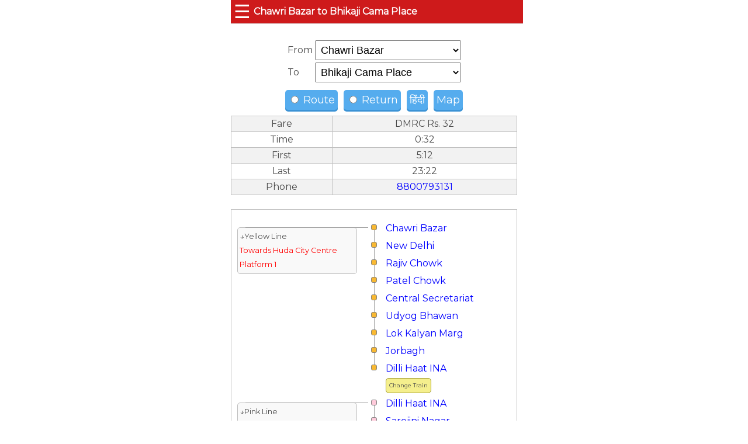

--- FILE ---
content_type: text/html; charset=utf-8
request_url: https://delhimetrorail.info/chawri-bazar-delhi-metro-station-to-bhikaji-cama-place-delhi-metro-station
body_size: 9501
content:

<!DOCTYPE html>
<html amp lang="en">
<head><title>
	Route from Chawri Bazar to Bhikaji Cama Place - Delhi Metro
</title><meta charset="utf-8" /><link id="Link1" rel="shortcut icon" href="/images/favicondelhimetro.ico" /><meta http-equiv="X-UA-Compatible" content="IE=edge,chrome=1" /><meta name="viewport" content="width=device-width,minimum-scale=1,initial-scale=1" /><meta name="mobile-web-app-capable" content="yes" /><meta name="Designer" content="RRA Soft" /><meta name="distribution" content="Global" /><meta name="Robots" content="Index,Follow" /><meta name="city" content="Delhi" /><meta name="country" content="India" />

    <script async src="https://cdn.ampproject.org/v0.js"></script>
    <script async custom-element="amp-analytics" src="https://cdn.ampproject.org/v0/amp-analytics-0.1.js"></script>
    <script async custom-element="amp-ad" src="https://cdn.ampproject.org/v0/amp-ad-0.1.js"></script>
    <script async custom-element="amp-auto-ads" src="https://cdn.ampproject.org/v0/amp-auto-ads-0.1.js"></script>
    <script async custom-element="amp-form" src="https://cdn.ampproject.org/v0/amp-form-0.1.js"></script>
    <script async custom-element='amp-sidebar' src='https://cdn.ampproject.org/v0/amp-sidebar-0.1.js'></script>
    <script async custom-element="amp-iframe" src="https://cdn.ampproject.org/v0/amp-iframe-0.1.js"></script>
    <script async custom-element="amp-social-share" src="https://cdn.ampproject.org/v0/amp-social-share-0.1.js"></script>
    
    
    <link rel="manifest" href="/manifest.json" /><link rel='canonical' href='https://delhimetrorail.info/chawri-bazar-delhi-metro-station-to-bhikaji-cama-place-delhi-metro-station' /><meta name="theme-color" content="#f6981c" /><link href="https://fonts.googleapis.com/css?family=Inconsolata|Montserrat" rel="stylesheet" /><style amp-boilerplate>body{-webkit-animation:-amp-start 8s steps(1,end) 0s 1 normal both;-moz-animation:-amp-start 8s steps(1,end) 0s 1 normal both;-ms-animation:-amp-start 8s steps(1,end) 0s 1 normal both;animation:-amp-start 8s steps(1,end) 0s 1 normal both}@-webkit-keyframes -amp-start{from{visibility:hidden}to{visibility:visible}}@-moz-keyframes -amp-start{from{visibility:hidden}to{visibility:visible}}@-ms-keyframes -amp-start{from{visibility:hidden}to{visibility:visible}}@-o-keyframes -amp-start{from{visibility:hidden}to{visibility:visible}}@keyframes -amp-start{from{visibility:hidden}to{visibility:visible}}</style><noscript><style amp-boilerplate>body{-webkit-animation:none;-moz-animation:none;-ms-animation:none;animation:none}</style></noscript><link rel='alternate' hreflang='hi' href='https://delhimetrorail.info/chawri-bazar-delhi-metro-station-to-bhikaji-cama-place-delhi-metro-station?lan=hi' />
    <style amp-custom>
        *, *::before, *::after {
            box-sizing: border-box;
        }

        .footer-links li {
            display: inline;
        }

            .footer-links li a {
                padding: 10px 20px;
                text-decoration: none;
            }

        .footer-links a:hover {
            background-color: orange;
        }

        html {
            position: relative;
            min-height: 100%;
        }

        body { /* Margin bottom by footer height */
            color: rgba(0,0,0,0.54);
            padding-top: 2px;
            margin-bottom: 60px;
            color: #4a4a4a;
            line-height: 1.5rem;
            -webkit-font-smoothing: antialiased;
            text-size-adjust: 100%;
            font-family: Montserrat,-apple-system,BlinkMacSystemFont,Segoe UI,Roboto,Oxygen,Ubuntu,Cantarell,Fira Sans,Droid Sans,Helvetica Neue,Arial,sans-serif;
        }

        .footer { /*position: absolute;
            bottom: 0;*/
            width: 100%; /* Set the fixed height of the footer here */
            height: 60px;
            background-color: #f5f5f5;
        }

        .container {
            max-width: 500px;
            width: 100%;
            margin: auto;
            padding-left: 5px;
            padding-right: 5px;
            margin-top: 40px;
        }

        a {
            text-decoration: none;
            color: blue;
        }

        .table {
            border-collapse: collapse;
            width: 100%;
            text-align: center;
        }

            .table th {
                background-color: #e0e0e0;
                border: 1px solid #c0c0c0;
            }

            .table td {
                border: 1px solid #c0c0c0;
            }

            .table tr:nth-child(odd) {
                background-color: #f2f2f2;
            }

        .ampstart-card {
            background: #f9f7f7;
            box-shadow: 0 1px 1px 0 rgba(0,0,0,.14), 0 1px 1px -1px rgba(0,0,0,.14), 0 1px 5px 0 rgba(0,0,0,.12);
            padding: 5px;
        }

        .navbar {
            background-color: #ce1a1b;
            border-bottom: 1px solid #ddd;
            position: fixed;
            top: 0;
            width: 100%;
            max-width: 500px;
            z-index: 990;
            line-height: 2.5rem;
        }

            .navbar a {
                color: white;
            }

        @media screen and (max-width: 480px) {

            .page-header {
                margin-top: 10px;
                margin-bottom: 10px;
                padding: 0px;
            }

            .footer-links {
                margin: 0px;
                padding: 0px;
            }

                .footer-links li {
                    display: block;
                    width: 100%;
                    background-color: #dcdcdc;
                    border-bottom: 1px solid #c0c0c0;
                    text-align: center;
                }

                    .footer-links li a {
                        width: 100%;
                        display: block;
                        padding: 10px 0px;
                        text-decoration: none;
                    }
        }


        .GuideImage {
            width: 90px;
            height: 150px;
            background: transparent url(../Images/Delhimetro/Guide.jpg) no-repeat;
            overflow: hidden;
            text-indent: 99999px;
            border: 0;
            text-decoration: none;
            background-position: 16px 16px;
        }

        @media only screen and (max-width: 480px) {

            .stationlist td:nth-child(6),
            td:nth-child(7),
            td:nth-child(8),
            th:nth-child(6),
            th:nth-child(7),
            th:nth-child(8) {
                display: none;
            }
        }

        .bs-docs-sidenav.affix {
            top: 80px;
        }

        [class*="span"] {
            margin-left: 0px;
        }

        .attribution {
            background-color: #2F9953;
            border-radius: 2px;
            color: #FFFFFF;
            display: inline-block;
            font-size: 12px;
            padding: 0 2px;
            position: absolute;
        }

        .ads {
            margin-top: 18px;
        }

        .url-link {
            color: #4285f4;
            text-decoration: none;
        }

        .title-link {
            border: none;
            color: rgba(0,0,0,0.87);
            font-size: 14px;
            font-weight: 500;
            text-decoration: none;
        }

        .url {
            overflow: hidden;
            text-overflow: ellipsis;
            white-space: nowrap;
        }

        .image {
            padding-bottom: 5px;
            width: 300px;
        }

            .image img {
                border: none;
                width: 100%;
            }

        .title {
            padding-bottom: 5px;
        }

        select {
            font-size: 1.1em;
        }

        h1 {
            margin: 0px;
            margin-left: 5px;
            padding: 0px;
            color: white;
            font-size: 16px;
        }

        .ampstart-navbar-trigger {
            font-size: 2rem;
            color: white;
            float: left;
            margin-right: 5px;
            margin-left: 5px;
        }

        #sidebar ul {
            list-style-type: none;
            margin: 0;
            padding: 0;
        }

        #sidebar li a {
            display: block;
            width: 100%;
            padding: 5px 10px;
            text-decoration: none;
            color: black;
        }

        /* start da css for da buttons */
        .btn {
            border-radius: 5px;
            padding: 5px 5px;
            font-size: 18px;
            text-decoration: none;
            margin: 10px 5px;
            color: #fff;
            position: relative;
            display: inline-block;
        }

            .btn:active {
                transform: translate(0px, 5px);
                -webkit-transform: translate(0px, 5px);
                box-shadow: 0px 1px 0px 0px;
            }

        .blue {
            background-color: #55acee;
            box-shadow: 0px 3px 0px 0px #3C93D5;
        }

            .blue:hover {
                background-color: #6FC6FF;
            }


        input[type=submit],
        input[type=button] {
            padding: 8px 15px 8px 15px;
            border: none;
            color: #fff;
        }

        .red {
            color: red;
        }

        .R1 {
            background-color: #EC4F3C;
        }

        .R2 {
            background-color: #F9B932;
        }

        .R3, .R10 {
            background-color: #0000FF;
            color: #FFFFFF;
        }

        .R4 {
            background-color: #F38F32;
        }

        .R5, .R11 {
            background-color: #36E778;
        }

        .R6 {
            background-color: #36E778;
        }

        .R7 {
            background-color: #EE82EE;
            color: black;
        }

        .R8 {
            background-color: #FF00FF;
            color: white;
        }

        .R9 {
            background-color: #ffcbdb;
            color: black;
        }

        .R55 {
            background-color: #07D2F2;
        }

        .R58 {
            background-color: #36E778;
        }

        .R12 {
            background-color: #00FFFF;
        }

        .IW {
            background-color: #f5ef8d;
            font-size: .6em;
            padding: 0px 5px;
            margin: 0px;
            border: 1px solid #a09a36;
            text-align: center;
            border-radius: 5px;
        }

        .left {
            text-align: left;
        }

        /* CSSTerm.com Simple CSS menu */

        .menu_simple {
            margin: 0;
            margin-bottom: 10px;
            padding: 0;
            width: 185px;
            list-style-type: none;
            width: 100%;
        }

            .menu_simple li a {
                text-decoration: none;
                color: black;
                margin-top: 2px;
                padding: 10.5px 11px;
                background-color: #ddd;
                display: block;
            }

                .menu_simple li a:visited {
                    color: black;
                }

                .menu_simple li a:hover, .menu_simple li .current {
                    color: black;
                    background-color: #5FD367;
                }

        .gateinfo, .layout {
            border: 0px;
            width: 100%;
            border-collapse: collapse;
            background-color: white;
            font-weight: normal;
            border: 1px solid #ddd;
        }

            .layout th {
                background-color: #ddd;
            }

            .layout tr td, .layout tr th {
                white-space: nowrap;
                white-space: initial;
            }

                .gateinfo td, .layout tr td.occupied {
                    border: 1px solid rgba(128, 128, 128, 0.14);
                }

            .layout tr {
                height: 30px;
            }

                .layout tr td {
                    width: 60px;
                    text-align: center;
                    vertical-align: middle;
                }

        .lift {
            background-color: #F4A460;
        }

        .stair, .escorstair {
            background-color: rgba(106, 90, 205, 0.26);
        }

        .gate {
            background-color: yellow;
        }

        .platform {
            background-color: lightyellow;
        }

        .comp {
            width: 20px;
        }

        .ld {
            background: rgba(0, 128, 0, 0.37);
        }
        /*.main td:nth-child(1) { width: 500px; }
        .main td:nth-child(2) { width: 350px; }*/
        .main td {
            vertical-align: top;
            padding: 3px;
        }

        .pointer {
            cursor: pointer;
        }

            .pointer:hover {
                color: blue;
                background-color: white;
            }

        select, input[type='text'] {
            width: 250px;
        }

        .highlight {
            background-color: #f1d4d4;
        }

        .gateinfo {
            font-weight: normal;
        }

            .gateinfo td {
                text-align: left;
            }

        .main {
            width: 100%;
        }

        @keyframes example {
            from {
                background-color: lightyellow;
            }

            to {
                background-color: rgba(0, 128, 0, 0.37);
            }
        }

        .active {
            background-color: lightyellow;
            animation-name: example;
            animation-duration: 2s;
            animation-delay: 2s;
            animation-iteration-count: infinite;
        }

        .div_main {
            max-width: 480px;
            margin: auto;
        }

        .head {
            background-color: green;
            color: white;
            font-size: 20px;
            font-weight: bold;
            padding: 10px;
        }

        .div_content {
            color: black;
            font-size: 16px;
            border-radius: 1px;
            border: 1px solid #ddd;
            padding: 2px;
            font-size: 14px;
        }

        ._content {
            clear: both;
            padding: 2px;
        }

            ._content ._name {
                padding: 2px;
                background-color: #eee;
                font-weight: bold;
            }

            ._content amp-img {
                margin: 0px;
            }

        .more {
            font-size: 16px;
            margin: 2px;
        }

        .ctr {
            border-radius: 10px;
            margin: 5px;
            min-width: 30px;
            text-align: center;
        }

        #divCanvas {
            font-size: 1em;
            overflow: hidden;
            width: 100%;
            border: 1px solid #c0c0c0;
            position: relative;
        }

            #divCanvas div {
                position: absolute;
            }

        .stn {
            width: 10px;
            height: 10px;
            border-radius: 3px;
            border: 1px solid gray;
        }

        .centerflex {
            width: 100%;
            height: 100%;
            display: flex;
            align-items: center;
            justify-content: center;
        }

        select {
            padding: 5px;
        }

        .board {
            background: #f9f9f9;
            padding: 3px;
            border-radius: 5px;
            border: 1px solid #c0c0c0;
            left: 2%;
            width: 42%;
            font-size: .8em;
        }

        amp-social-share[type='system'] {
            background-color: #55acee;
            box-shadow: 0px 3px 0px 0px #3C93D5;
            border-radius: 5px;
            padding: 5px 5px;
            margin: 10px 5px;
            color: #fff;
            height:38px;
        }
    </style>

<meta name="description" content="Delhi Metro route between Chawri Bazar and Bhikaji Cama Place" /><meta name="keywords" content="Chawri Bazar Bhikaji Cama Place Delhi Metro Route Fare First Train Last Train" /></head>
<body>
    <amp-auto-ads type="adsense" data-ad-client="ca-pub-9629311196237402"></amp-auto-ads>
    <amp-sidebar id="sidebar" layout="nodisplay" side="left"> 
<ul >
    <li id="liHome"><a href="/">Home</a></li>
    <li id="liTrainsSearch"><a href="/delhi-metro-fare">Search Trains</a></li>
    <li><a href="/delhi-metro-map">Map</a></li>
    <li><a href="/delhi-metro-fare">Metro Fare</a></li>
    <li><a href="/delhi-metro-stations">Stations</a></li>
    <li><a href="/delhi-metro-parking">Parking</a></li>
    <li><a href="/delhi-metro-feeder-bus">Feeder Bus</a></li>
    <li><a href="/delhi-metro-lost-and-found">Lost & Found</a></li>
    <li><a href="/delhi-metro-airport-express">Airport Exp.</a></li>
    <li><a href="/delhi-metro-last-train-time">Last Train Time</a></li>
    <li><a href="/delhi-metro-nearest-stations">Nearest Metro Station</a></li>
    <li>
        <a href='https://delhimetrorail.info/chawri-bazar-delhi-metro-station-to-bhikaji-cama-place-delhi-metro-station?lan=hi'>हिंदी</a></li>
</ul></amp-sidebar>
    <div class="container">
        <nav class="navbar page-header">
            <div id="divMenuToggle" role="button" on="tap:sidebar.toggle" tabindex="0" class="ampstart-navbar-trigger md-hide lg-hide pr2">☰</div>
            <h1>
                Chawri Bazar to Bhikaji Cama Place
            </h1>
        </nav>
        <form id="form1" method="post" action-xhr="/data.aspx?action=ShowRoute" target="_top">
            <br />
            

    
    

<div class="centerflex">
    <table>
        <tr>
            <td>
                From 
            <td>

                <select name='SelectFrom' ><option value='adarsh-nagar-delhi-metro-station'  >Adarsh Nagar<option value='aiims-delhi-metro-station'  >AIIMS<option value='akshardham-delhi-metro-station'  >Akshardham<option value='alpha-1-greater-noida-delhi-metro-station'  >Alpha 1  Greater Noida<option value='anand-vihar-delhi-metro-station'  >Anand Vihar<option value='anand-vihar-delhi-metro-station'  >Anand Vihar<option value='arjan-garh-delhi-metro-station'  >Arjan Garh<option value='arthala-delhi-metro-station'  >Arthala<option value='ashok-park-main-delhi-metro-station'  >Ashok Park Main<option value='ashram-delhi-metro-station'  >Ashram<option value='azadpur-delhi-metro-station'  >Azadpur<option value='badarpur-border-delhi-metro-station'  >Badarpur Border<option value='badkal-mor-delhi-metro-station'  >Badkal Mor<option value='bahdurgarh-city-delhi-metro-station'  >Bahdurgarh City<option value='barakhamba-delhi-metro-station'  >Barakhamba<option value='bata-chowk-delhi-metro-station'  >Bata Chowk<option value='belvedere-towers-rapid-metro-delhi-metro-station'  >Belvedere Towers (Rapid Metro)<option value='bhikaji-cama-place-delhi-metro-station'  >Bhikaji Cama Place<option value='botanical-garden-delhi-metro-station'  >Botanical Garden<option value='brigadier-hoshiar-singh-delhi-metro-station'  >Brigadier Hoshiar Singh<option value='central-secretariat-delhi-metro-station'  >Central Secretariat<option value='chandni-chowk-delhi-metro-station'  >Chandni Chowk<option value='chawri-bazar-delhi-metro-station' selected='selected' >Chawri Bazar<option value='chhattarpur-delhi-metro-station'  >Chhattarpur<option value='chirag-delhi-delhi-metro-station'  >Chirag Delhi<option value='civil-lines-delhi-metro-station'  >Civil Lines<option value='cyber-city-rapid-metro-delhi-metro-station'  >Cyber City (Rapid Metro)<option value='dabri-mor-janakpuri-south-delhi-metro-station'  >Dabri Mor - Janakpuri South<option value='dashrath-puri-delhi-metro-station'  >Dashrath Puri<option value='delhi-aerocity-delhi-metro-station'  >Delhi Aerocity<option value='delhi-cantt-delhi-metro-station'  >Delhi Cantt<option value='delhi-gate-delhi-metro-station'  >Delhi Gate<option value='delta-1-greater-noida-delhi-metro-station'  >Delta 1 Greater Noida<option value='depot-greater-noida-delhi-metro-station'  >Depot Greater Noida<option value='dhaula-kuan-delhi-metro-station'  >Dhaula Kuan<option value='dilli-haat-ina-delhi-metro-station'  >Dilli Haat INA<option value='dilshad-garden-delhi-metro-station'  >Dilshad Garden<option value='dlf-phase-1-rapid-metro-delhi-metro-station'  >DLF Phase 1 (Rapid Metro)<option value='dlf-phase-2-rapid-metro-delhi-metro-station'  >DLF Phase 2 (Rapid Metro)<option value='dlf-phase-3-rapid-metro-delhi-metro-station'  >DLF Phase 3 (Rapid Metro)<option value='durgabai-deshmukh-south-campus-delhi-metro-station'  >Durgabai Deshmukh South Campus<option value='dwarka-delhi-metro-station'  >Dwarka<option value='dwarka-delhi-metro-station'  >Dwarka<option value='dwarka-mor-delhi-metro-station'  >Dwarka Mor<option value='dwarka-sector-8-delhi-metro-station'  >Dwarka Sector 8<option value='dwarka-sector-9-delhi-metro-station'  >Dwarka Sector 9<option value='dwarka-sector-10-delhi-metro-station'  >Dwarka Sector 10<option value='dwarka-sector-11-delhi-metro-station'  >Dwarka Sector 11<option value='dwarka-sector-12-delhi-metro-station'  >Dwarka Sector 12<option value='dwarka-sector-13-delhi-metro-station'  >Dwarka Sector 13<option value='dwarka-sector-14-delhi-metro-station'  >Dwarka Sector 14<option value='dwarka-sector-21-delhi-metro-station'  >Dwarka Sector 21<option value='east-azad-nagar-delhi-metro-station'  >East Azad Nagar<option value='escorts-mujesar-delhi-metro-station'  >Escorts Mujesar<option value='esi-basai-darapur-delhi-metro-station'  >ESI BASAI DARAPUR<option value='ghevra-metro-station-delhi-metro-station'  >Ghevra Metro station<option value='ghitorni-delhi-metro-station'  >Ghitorni<option value='gnida-office-delhi-metro-station'  >GNIDA Office<option value='gokulpuri-delhi-metro-station'  >Gokulpuri<option value='golf-course-delhi-metro-station'  >Golf Course<option value='govind-puri-delhi-metro-station'  >Govind Puri<option value='greater-kailash-delhi-metro-station'  >Greater Kailash<option value='green-park-delhi-metro-station'  >Green Park<option value='guru-dronacharya-delhi-metro-station'  >Guru Dronacharya<option value='guru-tegh-bahadur-nagar-delhi-metro-station'  >Guru Tegh Bahadur Nagar<option value='haiderpur-badli-mor-delhi-metro-station'  >Haiderpur Badli Mor<option value='hauz-khas-delhi-metro-station'  >Hauz Khas<option value='hindon-river-delhi-metro-station'  >Hindon River<option value='huda-city-centre-delhi-metro-station'  >Huda City Centre<option value='iffco-chowk-delhi-metro-station'  >IFFCO Chowk<option value='igi-airport-delhi-metro-station'  >IGI Airport<option value='iit-delhi-delhi-metro-station'  >IIT Delhi<option value='inderlok-delhi-metro-station'  >Inderlok<option value='indraprastha-delhi-metro-station'  >Indraprastha<option value='ip-extension-delhi-metro-station'  >IP Extension<option value='ito-delhi-metro-station'  >ITO<option value='jaffrabad-delhi-metro-station'  >Jaffrabad<option value='jahangirpuri-delhi-metro-station'  >Jahangirpuri<option value='jama-masjid-delhi-metro-station'  >Jama Masjid<option value='jamia-millia-islamia-delhi-metro-station'  >JAMIA MILLIA ISLAMIA<option value='janak-puri-east-delhi-metro-station'  >Janak Puri East<option value='janak-puri-west-delhi-metro-station'  >Janak Puri West<option value='jangpura-delhi-metro-station'  >Jangpura<option value='janpath-delhi-metro-station'  >Janpath<option value='jasola-delhi-metro-station'  >Jasola<option value='jasola-vihar-shaheen-bagh-delhi-metro-station'  >Jasola Vihar Shaheen Bagh<option value='jawaharlal-nehru-stadium-delhi-metro-station'  >Jawaharlal Nehru Stadium<option value='jhandewalan-delhi-metro-station'  >Jhandewalan<option value='jhil-mil-delhi-metro-station'  >Jhil Mil<option value='johri-enclave-delhi-metro-station'  >Johri Enclave<option value='jorbagh-delhi-metro-station'  >Jorbagh<option value='kailash-colony-delhi-metro-station'  >Kailash Colony<option value='kalindi-kunj-delhi-metro-station'  >Kalindi Kunj<option value='kalkaji-mandir-delhi-metro-station'  >Kalkaji Mandir<option value='kanhaiya-nagar-delhi-metro-station'  >Kanhaiya Nagar<option value='karkar-duma-delhi-metro-station'  >Karkar Duma<option value='karkarduma-court-delhi-metro-station'  >Karkarduma Court<option value='karol-bagh-delhi-metro-station'  >Karol Bagh<option value='kashmere-gate-delhi-metro-station'  >Kashmere Gate<option value='kaushambi-delhi-metro-station'  >Kaushambi<option value='keshav-puram-delhi-metro-station'  >Keshav Puram<option value='khan-market-delhi-metro-station'  >Khan Market<option value='kirti-nagar-delhi-metro-station'  >Kirti Nagar<option value='knowledge-park-ii-delhi-metro-station'  >Knowledge Park II<option value='kohat-enclave-delhi-metro-station'  >Kohat Enclave<option value='krishna-nagar-delhi-metro-station'  >Krishna Nagar<option value='lajpat-nagar-delhi-metro-station'  >Lajpat Nagar<option value='lal-quila-delhi-metro-station'  >Lal Quila<option value='laxmi-nagar-delhi-metro-station'  >Laxmi Nagar<option value='lok-kalyan-marg-delhi-metro-station'  >Lok Kalyan Marg<option value='mg-road-delhi-metro-station'  >MG Road<option value='madipur-delhi-metro-station'  >Madipur<option value='maharaja-surajmal-stadium-delhi-metro-station'  >Maharaja Surajmal Stadium<option value='majlis-park-delhi-metro-station'  >Majlis Park<option value='major-mohit-sharma-delhi-metro-station'  >Major Mohit Sharma<option value='malviya-nagar-delhi-metro-station'  >Malviya Nagar<option value='mandawali-west-vinod-nagar-delhi-metro-station'  >Mandawali - West Vinod Nagar<option value='mandi-house-delhi-metro-station'  >Mandi House<option value='mansarovar-park-delhi-metro-station'  >Mansarovar Park<option value='maujpur-delhi-metro-station'  >Maujpur<option value='maya-puri-delhi-metro-station'  >Maya Puri<option value='mayur-vihar-pocket-i-delhi-metro-station'  >Mayur Vihar Pocket I<option value='mayur-vihar-phase-1-delhi-metro-station'  >Mayur Vihar Phase-1<option value='mayur-vihar-extention-delhi-metro-station'  >Mayur Vihar Extention<option value='mewala-maharajpur-delhi-metro-station'  >Mewala Maharajpur<option value='model-town-delhi-metro-station'  >Model Town<option value='mohan-estate-delhi-metro-station'  >Mohan Estate<option value='mohan-nagar-delhi-metro-station'  >Mohan Nagar<option value='moolchand-delhi-metro-station'  >Moolchand<option value='moti-nagar-delhi-metro-station'  >Moti Nagar<option value='moulsari-avenue-rapid-metro-delhi-metro-station'  >Moulsari Avenue (Rapid Metro)<option value='mundka-delhi-metro-station'  >Mundka<option value='mundka-industrial-area-mia-delhi-metro-station'  >Mundka Industrial Area (MIA)<option value='munirka-delhi-metro-station'  >Munirka<option value='najafgarh-delhi-metro-station'  >Najafgarh<option value='nangli-delhi-metro-station'  >Nangli<option value='nangloi-delhi-metro-station'  >Nangloi<option value='nangloi-railway-station-delhi-metro-station'  >Nangloi Railway Station<option value='naraina-vihar-delhi-metro-station'  >Naraina Vihar<option value='nawada-delhi-metro-station'  >Nawada<option value='neelam-chowk-ajronda-delhi-metro-station'  >Neelam Chowk Ajronda<option value='nehru-enclave-delhi-metro-station'  >Nehru Enclave<option value='nehru-place-delhi-metro-station'  >Nehru Place<option value='netaji-subash-place-delhi-metro-station'  >Netaji Subash Place<option value='new-ashok-nagar-delhi-metro-station'  >New Ashok Nagar<option value='new-delhi-delhi-metro-station'  >New Delhi<option value='new-delhi-airport-express-delhi-metro-station'  >New Delhi-Airport Express<option value='nhpc-chowk-delhi-metro-station'  >N.H.P.C. Chowk<option value='nirman-vihar-delhi-metro-station'  >Nirman Vihar<option value='noida-city-center-delhi-metro-station'  >Noida City Center<option value='noida-electronic-city-delhi-metro-station'  >Noida Electronic City<option value='noida-sector-15-delhi-metro-station'  >Noida Sector 15<option value='noida-sector-16-delhi-metro-station'  >Noida Sector 16<option value='noida-sector-18-delhi-metro-station'  >Noida Sector 18<option value='noida-sector-34-delhi-metro-station'  >Noida Sector 34<option value='noida-sector-50-delhi-metro-station'  >Noida Sector 50<option value='noida-sector-51-delhi-metro-station'  >Noida Sector 51<option value='noida-sector-52-delhi-metro-station'  >Noida Sector 52<option value='noida-sector-59-delhi-metro-station'  >Noida Sector 59<option value='noida-sector-61-delhi-metro-station'  >Noida Sector 61<option value='noida-sector-62-delhi-metro-station'  >Noida Sector 62<option value='noida-sector-76-delhi-metro-station'  >Noida Sector 76<option value='noida-sector-81-delhi-metro-station'  >Noida Sector 81<option value='noida-sector-83-delhi-metro-station'  >Noida Sector 83<option value='noida-sector-101-delhi-metro-station'  >Noida Sector 101<option value='noida-sector-137-delhi-metro-station'  >Noida Sector 137<option value='noida-sector-142-delhi-metro-station'  >Noida Sector 142<option value='noida-sector-143-delhi-metro-station'  >Noida Sector 143<option value='noida-sector-144-delhi-metro-station'  >Noida Sector 144<option value='noida-sector-145-delhi-metro-station'  >Noida Sector 145<option value='noida-sector-146-delhi-metro-station'  >Noida Sector 146<option value='noida-sector-147-delhi-metro-station'  >Noida Sector 147<option value='noida-sector-148-delhi-metro-station'  >Noida Sector 148<option value='nsez-noida-delhi-metro-station'  >NSEZ Noida<option value='okhla-delhi-metro-station'  >Okhla<option value='okhla-bird-sanctuary-delhi-metro-station'  >Okhla Bird Sanctuary<option value='okhla-nsic-delhi-metro-station'  >Okhla NSIC<option value='okhla-vihar-delhi-metro-station'  >Okhla Vihar<option value='old-faridabad-delhi-metro-station'  >Old Faridabad<option value='palam-delhi-metro-station'  >Palam<option value='panchsheel-park-delhi-metro-station'  >Panchsheel Park<option value='pandit-shree-ram-sharma-delhi-metro-station'  >Pandit Shree Ram Sharma<option value='pari-chowk-greater-noida-delhi-metro-station'  >Pari Chowk  Greater Noida<option value='paschim-vihar-east-delhi-metro-station'  >Paschim Vihar (East)<option value='paschim-vihar-west-delhi-metro-station'  >Paschim Vihar (West)<option value='patel-chowk-delhi-metro-station'  >Patel Chowk<option value='patel-nagar-delhi-metro-station'  >Patel Nagar<option value='peera-garhi-delhi-metro-station'  >Peera Garhi<option value='pitam-pura-delhi-metro-station'  >Pitam Pura<option value='pratap-nagar-delhi-metro-station'  >Pratap Nagar<option value='preet-vihar-delhi-metro-station'  >Preet Vihar<option value='pul-bangash-delhi-metro-station'  >Pul Bangash<option value='punjabi-bagh-delhi-metro-station'  >Punjabi Bagh<option value='punjabi-bagh-west-delhi-metro-station'  >Punjabi Bagh West<option value='qutab-minar-delhi-metro-station'  >Qutab Minar<option value='raj-bagh-delhi-metro-station'  >Raj Bagh<option value='raja-nahar-singh-delhi-metro-station'  >Raja Nahar Singh<option value='rajdhani-park-delhi-metro-station'  >Rajdhani Park<option value='rajendra-place-delhi-metro-station'  >Rajendra Place<option value='rajiv-chowk-delhi-metro-station'  >Rajiv Chowk<option value='rajouri-garden-delhi-metro-station'  >Rajouri Garden<option value='ramesh-nagar-delhi-metro-station'  >Ramesh Nagar<option value='rithala-delhi-metro-station'  >Rithala<option value='r-k-ashram-marg-delhi-metro-station'  >R K Ashram Marg<option value='rk-puram-delhi-metro-station'  >RK Puram<option value='rohini-east-delhi-metro-station'  >Rohini East<option value='rohini-sector-18-19-delhi-metro-station'  >Rohini Sector 18-19<option value='rohini-west-delhi-metro-station'  >Rohini West<option value='sadar-bazaar-cantonment-delhi-metro-station'  >Sadar Bazaar Cantonment<option value='saket-delhi-metro-station'  >Saket<option value='samaypur-badli-delhi-metro-station'  >Samaypur Badli<option value='sant-surdas-sihi-delhi-metro-station'  >Sant Surdas - Sihi<option value='sarai-delhi-metro-station'  >Sarai<option value='sarai-kale-khan-hazrat-nizamuddin-delhi-metro-station'  >Sarai Kale Khan Hazrat Nizamuddin<option value='sarita-vihar-delhi-metro-station'  >Sarita Vihar<option value='sarojini-nagar-delhi-metro-station'  >Sarojini Nagar<option value='satguru-ram-singh-marg-delhi-metro-station'  >Satguru Ram Singh Marg<option value='sector-42-43-rapid-metro-delhi-metro-station'  >Sector 42-43 (Rapid Metro)<option value='sector-53-54-rapid-metro-delhi-metro-station'  >Sector 53-54 (Rapid Metro)<option value='sector-54-chowk-rapid-metro-delhi-metro-station'  >Sector 54 Chowk (Rapid Metro)<option value='sector-55-66-rapid-metro-delhi-metro-station'  >Sector 55-66 (Rapid Metro)<option value='sector-28-faridabad-delhi-metro-station'  >Sector 28 Faridabad<option value='seelampur-delhi-metro-station'  >Seelampur<option value='shadipur-delhi-metro-station'  >Shadipur<option value='shahdara-delhi-metro-station'  >Shahdara<option value='shaheed-nagar-delhi-metro-station'  >Shaheed Nagar<option value='shaheed-sthalnew-bus-adda-delhi-metro-station'  >Shaheed Sthal(New Bus Adda)<option value='shakurpur-delhi-metro-station'  >Shakurpur<option value='shalimar-bagh-delhi-metro-station'  >Shalimar Bagh<option value='shankar-vihar-delhi-metro-station'  >Shankar Vihar<option value='shastri-nagar-delhi-metro-station'  >Shastri Nagar<option value='shastri-park-delhi-metro-station'  >Shastri Park<option value='shiv-vihar-delhi-metro-station'  >Shiv Vihar<option value='shivaji-park-delhi-metro-station'  >Shivaji Park<option value='shivaji-stadium-delhi-metro-station'  >Shivaji Stadium<option value='shyam-park-delhi-metro-station'  >Shyam park<option value='sikandarpur-delhi-metro-station'  >Sikandarpur<option value='sikandarpur-rapid-metro-delhi-metro-station'  >Sikandarpur (Rapid Metro)<option value='sir-vishweshwaraiah-moti-bagh-delhi-metro-station'  >Sir Vishweshwaraiah Moti Bagh<option value='south-extension-delhi-metro-station'  >South Extension<option value='subhash-nagar-delhi-metro-station'  >Subhash Nagar<option value='sukhdev-vihar-delhi-metro-station'  >Sukhdev Vihar<option value='sultanpur-delhi-metro-station'  >Sultanpur<option value='supreme-court-pragati-maidan-delhi-metro-station'  >Supreme Court (Pragati Maidan)<option value='tagore-garden-delhi-metro-station'  >Tagore Garden<option value='terminal-1-igi-airport-delhi-metro-station'  >Terminal 1 IGI Airport<option value='tikri-border-delhi-metro-station'  >Tikri Border<option value='tikri-kalan-delhi-metro-station'  >Tikri Kalan<option value='tilak-nagar-delhi-metro-station'  >Tilak Nagar<option value='tis-hazari-delhi-metro-station'  >Tis Hazari<option value='trilokpuri-sanjay-lake-delhi-metro-station'  >Trilokpuri Sanjay Lake<option value='tughlakabad-delhi-metro-station'  >Tughlakabad<option value='udyog-bhawan-delhi-metro-station'  >Udyog Bhawan<option value='udyog-nagar-delhi-metro-station'  >Udyog Nagar<option value='uttam-nagar-east-delhi-metro-station'  >Uttam Nagar East<option value='uttam-nagar-west-delhi-metro-station'  >Uttam Nagar West<option value='vaishali-delhi-metro-station'  >Vaishali<option value='vasant-vihar-delhi-metro-station'  >Vasant Vihar<option value='vidhan-sabha-delhi-metro-station'  >Vidhan Sabha<option value='vinobapuri-delhi-metro-station'  >Vinobapuri<option value='vinod-nagar-east-delhi-metro-station'  >Vinod Nagar East<option value='vishwavidyalaya-delhi-metro-station'  >Vishwavidyalaya<option value='welcome-delhi-metro-station'  >Welcome<option value='yamuna-bank-delhi-metro-station'  >Yamuna Bank</select>
        </tr>
        <tr>
            <td>
                To 
            <td>
                <select name='SelectTo'  on='change:form1.submit'><option value='adarsh-nagar-delhi-metro-station'  >Adarsh Nagar<option value='aiims-delhi-metro-station'  >AIIMS<option value='akshardham-delhi-metro-station'  >Akshardham<option value='alpha-1-greater-noida-delhi-metro-station'  >Alpha 1  Greater Noida<option value='anand-vihar-delhi-metro-station'  >Anand Vihar<option value='anand-vihar-delhi-metro-station'  >Anand Vihar<option value='arjan-garh-delhi-metro-station'  >Arjan Garh<option value='arthala-delhi-metro-station'  >Arthala<option value='ashok-park-main-delhi-metro-station'  >Ashok Park Main<option value='ashram-delhi-metro-station'  >Ashram<option value='azadpur-delhi-metro-station'  >Azadpur<option value='badarpur-border-delhi-metro-station'  >Badarpur Border<option value='badkal-mor-delhi-metro-station'  >Badkal Mor<option value='bahdurgarh-city-delhi-metro-station'  >Bahdurgarh City<option value='barakhamba-delhi-metro-station'  >Barakhamba<option value='bata-chowk-delhi-metro-station'  >Bata Chowk<option value='belvedere-towers-rapid-metro-delhi-metro-station'  >Belvedere Towers (Rapid Metro)<option value='bhikaji-cama-place-delhi-metro-station' selected='selected' >Bhikaji Cama Place<option value='botanical-garden-delhi-metro-station'  >Botanical Garden<option value='brigadier-hoshiar-singh-delhi-metro-station'  >Brigadier Hoshiar Singh<option value='central-secretariat-delhi-metro-station'  >Central Secretariat<option value='chandni-chowk-delhi-metro-station'  >Chandni Chowk<option value='chawri-bazar-delhi-metro-station'  >Chawri Bazar<option value='chhattarpur-delhi-metro-station'  >Chhattarpur<option value='chirag-delhi-delhi-metro-station'  >Chirag Delhi<option value='civil-lines-delhi-metro-station'  >Civil Lines<option value='cyber-city-rapid-metro-delhi-metro-station'  >Cyber City (Rapid Metro)<option value='dabri-mor-janakpuri-south-delhi-metro-station'  >Dabri Mor - Janakpuri South<option value='dashrath-puri-delhi-metro-station'  >Dashrath Puri<option value='delhi-aerocity-delhi-metro-station'  >Delhi Aerocity<option value='delhi-cantt-delhi-metro-station'  >Delhi Cantt<option value='delhi-gate-delhi-metro-station'  >Delhi Gate<option value='delta-1-greater-noida-delhi-metro-station'  >Delta 1 Greater Noida<option value='depot-greater-noida-delhi-metro-station'  >Depot Greater Noida<option value='dhaula-kuan-delhi-metro-station'  >Dhaula Kuan<option value='dilli-haat-ina-delhi-metro-station'  >Dilli Haat INA<option value='dilshad-garden-delhi-metro-station'  >Dilshad Garden<option value='dlf-phase-1-rapid-metro-delhi-metro-station'  >DLF Phase 1 (Rapid Metro)<option value='dlf-phase-2-rapid-metro-delhi-metro-station'  >DLF Phase 2 (Rapid Metro)<option value='dlf-phase-3-rapid-metro-delhi-metro-station'  >DLF Phase 3 (Rapid Metro)<option value='durgabai-deshmukh-south-campus-delhi-metro-station'  >Durgabai Deshmukh South Campus<option value='dwarka-delhi-metro-station'  >Dwarka<option value='dwarka-delhi-metro-station'  >Dwarka<option value='dwarka-mor-delhi-metro-station'  >Dwarka Mor<option value='dwarka-sector-8-delhi-metro-station'  >Dwarka Sector 8<option value='dwarka-sector-9-delhi-metro-station'  >Dwarka Sector 9<option value='dwarka-sector-10-delhi-metro-station'  >Dwarka Sector 10<option value='dwarka-sector-11-delhi-metro-station'  >Dwarka Sector 11<option value='dwarka-sector-12-delhi-metro-station'  >Dwarka Sector 12<option value='dwarka-sector-13-delhi-metro-station'  >Dwarka Sector 13<option value='dwarka-sector-14-delhi-metro-station'  >Dwarka Sector 14<option value='dwarka-sector-21-delhi-metro-station'  >Dwarka Sector 21<option value='east-azad-nagar-delhi-metro-station'  >East Azad Nagar<option value='escorts-mujesar-delhi-metro-station'  >Escorts Mujesar<option value='esi-basai-darapur-delhi-metro-station'  >ESI BASAI DARAPUR<option value='ghevra-metro-station-delhi-metro-station'  >Ghevra Metro station<option value='ghitorni-delhi-metro-station'  >Ghitorni<option value='gnida-office-delhi-metro-station'  >GNIDA Office<option value='gokulpuri-delhi-metro-station'  >Gokulpuri<option value='golf-course-delhi-metro-station'  >Golf Course<option value='govind-puri-delhi-metro-station'  >Govind Puri<option value='greater-kailash-delhi-metro-station'  >Greater Kailash<option value='green-park-delhi-metro-station'  >Green Park<option value='guru-dronacharya-delhi-metro-station'  >Guru Dronacharya<option value='guru-tegh-bahadur-nagar-delhi-metro-station'  >Guru Tegh Bahadur Nagar<option value='haiderpur-badli-mor-delhi-metro-station'  >Haiderpur Badli Mor<option value='hauz-khas-delhi-metro-station'  >Hauz Khas<option value='hindon-river-delhi-metro-station'  >Hindon River<option value='huda-city-centre-delhi-metro-station'  >Huda City Centre<option value='iffco-chowk-delhi-metro-station'  >IFFCO Chowk<option value='igi-airport-delhi-metro-station'  >IGI Airport<option value='iit-delhi-delhi-metro-station'  >IIT Delhi<option value='inderlok-delhi-metro-station'  >Inderlok<option value='indraprastha-delhi-metro-station'  >Indraprastha<option value='ip-extension-delhi-metro-station'  >IP Extension<option value='ito-delhi-metro-station'  >ITO<option value='jaffrabad-delhi-metro-station'  >Jaffrabad<option value='jahangirpuri-delhi-metro-station'  >Jahangirpuri<option value='jama-masjid-delhi-metro-station'  >Jama Masjid<option value='jamia-millia-islamia-delhi-metro-station'  >JAMIA MILLIA ISLAMIA<option value='janak-puri-east-delhi-metro-station'  >Janak Puri East<option value='janak-puri-west-delhi-metro-station'  >Janak Puri West<option value='jangpura-delhi-metro-station'  >Jangpura<option value='janpath-delhi-metro-station'  >Janpath<option value='jasola-delhi-metro-station'  >Jasola<option value='jasola-vihar-shaheen-bagh-delhi-metro-station'  >Jasola Vihar Shaheen Bagh<option value='jawaharlal-nehru-stadium-delhi-metro-station'  >Jawaharlal Nehru Stadium<option value='jhandewalan-delhi-metro-station'  >Jhandewalan<option value='jhil-mil-delhi-metro-station'  >Jhil Mil<option value='johri-enclave-delhi-metro-station'  >Johri Enclave<option value='jorbagh-delhi-metro-station'  >Jorbagh<option value='kailash-colony-delhi-metro-station'  >Kailash Colony<option value='kalindi-kunj-delhi-metro-station'  >Kalindi Kunj<option value='kalkaji-mandir-delhi-metro-station'  >Kalkaji Mandir<option value='kanhaiya-nagar-delhi-metro-station'  >Kanhaiya Nagar<option value='karkar-duma-delhi-metro-station'  >Karkar Duma<option value='karkarduma-court-delhi-metro-station'  >Karkarduma Court<option value='karol-bagh-delhi-metro-station'  >Karol Bagh<option value='kashmere-gate-delhi-metro-station'  >Kashmere Gate<option value='kaushambi-delhi-metro-station'  >Kaushambi<option value='keshav-puram-delhi-metro-station'  >Keshav Puram<option value='khan-market-delhi-metro-station'  >Khan Market<option value='kirti-nagar-delhi-metro-station'  >Kirti Nagar<option value='knowledge-park-ii-delhi-metro-station'  >Knowledge Park II<option value='kohat-enclave-delhi-metro-station'  >Kohat Enclave<option value='krishna-nagar-delhi-metro-station'  >Krishna Nagar<option value='lajpat-nagar-delhi-metro-station'  >Lajpat Nagar<option value='lal-quila-delhi-metro-station'  >Lal Quila<option value='laxmi-nagar-delhi-metro-station'  >Laxmi Nagar<option value='lok-kalyan-marg-delhi-metro-station'  >Lok Kalyan Marg<option value='mg-road-delhi-metro-station'  >MG Road<option value='madipur-delhi-metro-station'  >Madipur<option value='maharaja-surajmal-stadium-delhi-metro-station'  >Maharaja Surajmal Stadium<option value='majlis-park-delhi-metro-station'  >Majlis Park<option value='major-mohit-sharma-delhi-metro-station'  >Major Mohit Sharma<option value='malviya-nagar-delhi-metro-station'  >Malviya Nagar<option value='mandawali-west-vinod-nagar-delhi-metro-station'  >Mandawali - West Vinod Nagar<option value='mandi-house-delhi-metro-station'  >Mandi House<option value='mansarovar-park-delhi-metro-station'  >Mansarovar Park<option value='maujpur-delhi-metro-station'  >Maujpur<option value='maya-puri-delhi-metro-station'  >Maya Puri<option value='mayur-vihar-pocket-i-delhi-metro-station'  >Mayur Vihar Pocket I<option value='mayur-vihar-phase-1-delhi-metro-station'  >Mayur Vihar Phase-1<option value='mayur-vihar-extention-delhi-metro-station'  >Mayur Vihar Extention<option value='mewala-maharajpur-delhi-metro-station'  >Mewala Maharajpur<option value='model-town-delhi-metro-station'  >Model Town<option value='mohan-estate-delhi-metro-station'  >Mohan Estate<option value='mohan-nagar-delhi-metro-station'  >Mohan Nagar<option value='moolchand-delhi-metro-station'  >Moolchand<option value='moti-nagar-delhi-metro-station'  >Moti Nagar<option value='moulsari-avenue-rapid-metro-delhi-metro-station'  >Moulsari Avenue (Rapid Metro)<option value='mundka-delhi-metro-station'  >Mundka<option value='mundka-industrial-area-mia-delhi-metro-station'  >Mundka Industrial Area (MIA)<option value='munirka-delhi-metro-station'  >Munirka<option value='najafgarh-delhi-metro-station'  >Najafgarh<option value='nangli-delhi-metro-station'  >Nangli<option value='nangloi-delhi-metro-station'  >Nangloi<option value='nangloi-railway-station-delhi-metro-station'  >Nangloi Railway Station<option value='naraina-vihar-delhi-metro-station'  >Naraina Vihar<option value='nawada-delhi-metro-station'  >Nawada<option value='neelam-chowk-ajronda-delhi-metro-station'  >Neelam Chowk Ajronda<option value='nehru-enclave-delhi-metro-station'  >Nehru Enclave<option value='nehru-place-delhi-metro-station'  >Nehru Place<option value='netaji-subash-place-delhi-metro-station'  >Netaji Subash Place<option value='new-ashok-nagar-delhi-metro-station'  >New Ashok Nagar<option value='new-delhi-delhi-metro-station'  >New Delhi<option value='new-delhi-airport-express-delhi-metro-station'  >New Delhi-Airport Express<option value='nhpc-chowk-delhi-metro-station'  >N.H.P.C. Chowk<option value='nirman-vihar-delhi-metro-station'  >Nirman Vihar<option value='noida-city-center-delhi-metro-station'  >Noida City Center<option value='noida-electronic-city-delhi-metro-station'  >Noida Electronic City<option value='noida-sector-15-delhi-metro-station'  >Noida Sector 15<option value='noida-sector-16-delhi-metro-station'  >Noida Sector 16<option value='noida-sector-18-delhi-metro-station'  >Noida Sector 18<option value='noida-sector-34-delhi-metro-station'  >Noida Sector 34<option value='noida-sector-50-delhi-metro-station'  >Noida Sector 50<option value='noida-sector-51-delhi-metro-station'  >Noida Sector 51<option value='noida-sector-52-delhi-metro-station'  >Noida Sector 52<option value='noida-sector-59-delhi-metro-station'  >Noida Sector 59<option value='noida-sector-61-delhi-metro-station'  >Noida Sector 61<option value='noida-sector-62-delhi-metro-station'  >Noida Sector 62<option value='noida-sector-76-delhi-metro-station'  >Noida Sector 76<option value='noida-sector-81-delhi-metro-station'  >Noida Sector 81<option value='noida-sector-83-delhi-metro-station'  >Noida Sector 83<option value='noida-sector-101-delhi-metro-station'  >Noida Sector 101<option value='noida-sector-137-delhi-metro-station'  >Noida Sector 137<option value='noida-sector-142-delhi-metro-station'  >Noida Sector 142<option value='noida-sector-143-delhi-metro-station'  >Noida Sector 143<option value='noida-sector-144-delhi-metro-station'  >Noida Sector 144<option value='noida-sector-145-delhi-metro-station'  >Noida Sector 145<option value='noida-sector-146-delhi-metro-station'  >Noida Sector 146<option value='noida-sector-147-delhi-metro-station'  >Noida Sector 147<option value='noida-sector-148-delhi-metro-station'  >Noida Sector 148<option value='nsez-noida-delhi-metro-station'  >NSEZ Noida<option value='okhla-delhi-metro-station'  >Okhla<option value='okhla-bird-sanctuary-delhi-metro-station'  >Okhla Bird Sanctuary<option value='okhla-nsic-delhi-metro-station'  >Okhla NSIC<option value='okhla-vihar-delhi-metro-station'  >Okhla Vihar<option value='old-faridabad-delhi-metro-station'  >Old Faridabad<option value='palam-delhi-metro-station'  >Palam<option value='panchsheel-park-delhi-metro-station'  >Panchsheel Park<option value='pandit-shree-ram-sharma-delhi-metro-station'  >Pandit Shree Ram Sharma<option value='pari-chowk-greater-noida-delhi-metro-station'  >Pari Chowk  Greater Noida<option value='paschim-vihar-east-delhi-metro-station'  >Paschim Vihar (East)<option value='paschim-vihar-west-delhi-metro-station'  >Paschim Vihar (West)<option value='patel-chowk-delhi-metro-station'  >Patel Chowk<option value='patel-nagar-delhi-metro-station'  >Patel Nagar<option value='peera-garhi-delhi-metro-station'  >Peera Garhi<option value='pitam-pura-delhi-metro-station'  >Pitam Pura<option value='pratap-nagar-delhi-metro-station'  >Pratap Nagar<option value='preet-vihar-delhi-metro-station'  >Preet Vihar<option value='pul-bangash-delhi-metro-station'  >Pul Bangash<option value='punjabi-bagh-delhi-metro-station'  >Punjabi Bagh<option value='punjabi-bagh-west-delhi-metro-station'  >Punjabi Bagh West<option value='qutab-minar-delhi-metro-station'  >Qutab Minar<option value='raj-bagh-delhi-metro-station'  >Raj Bagh<option value='raja-nahar-singh-delhi-metro-station'  >Raja Nahar Singh<option value='rajdhani-park-delhi-metro-station'  >Rajdhani Park<option value='rajendra-place-delhi-metro-station'  >Rajendra Place<option value='rajiv-chowk-delhi-metro-station'  >Rajiv Chowk<option value='rajouri-garden-delhi-metro-station'  >Rajouri Garden<option value='ramesh-nagar-delhi-metro-station'  >Ramesh Nagar<option value='rithala-delhi-metro-station'  >Rithala<option value='r-k-ashram-marg-delhi-metro-station'  >R K Ashram Marg<option value='rk-puram-delhi-metro-station'  >RK Puram<option value='rohini-east-delhi-metro-station'  >Rohini East<option value='rohini-sector-18-19-delhi-metro-station'  >Rohini Sector 18-19<option value='rohini-west-delhi-metro-station'  >Rohini West<option value='sadar-bazaar-cantonment-delhi-metro-station'  >Sadar Bazaar Cantonment<option value='saket-delhi-metro-station'  >Saket<option value='samaypur-badli-delhi-metro-station'  >Samaypur Badli<option value='sant-surdas-sihi-delhi-metro-station'  >Sant Surdas - Sihi<option value='sarai-delhi-metro-station'  >Sarai<option value='sarai-kale-khan-hazrat-nizamuddin-delhi-metro-station'  >Sarai Kale Khan Hazrat Nizamuddin<option value='sarita-vihar-delhi-metro-station'  >Sarita Vihar<option value='sarojini-nagar-delhi-metro-station'  >Sarojini Nagar<option value='satguru-ram-singh-marg-delhi-metro-station'  >Satguru Ram Singh Marg<option value='sector-42-43-rapid-metro-delhi-metro-station'  >Sector 42-43 (Rapid Metro)<option value='sector-53-54-rapid-metro-delhi-metro-station'  >Sector 53-54 (Rapid Metro)<option value='sector-54-chowk-rapid-metro-delhi-metro-station'  >Sector 54 Chowk (Rapid Metro)<option value='sector-55-66-rapid-metro-delhi-metro-station'  >Sector 55-66 (Rapid Metro)<option value='sector-28-faridabad-delhi-metro-station'  >Sector 28 Faridabad<option value='seelampur-delhi-metro-station'  >Seelampur<option value='shadipur-delhi-metro-station'  >Shadipur<option value='shahdara-delhi-metro-station'  >Shahdara<option value='shaheed-nagar-delhi-metro-station'  >Shaheed Nagar<option value='shaheed-sthalnew-bus-adda-delhi-metro-station'  >Shaheed Sthal(New Bus Adda)<option value='shakurpur-delhi-metro-station'  >Shakurpur<option value='shalimar-bagh-delhi-metro-station'  >Shalimar Bagh<option value='shankar-vihar-delhi-metro-station'  >Shankar Vihar<option value='shastri-nagar-delhi-metro-station'  >Shastri Nagar<option value='shastri-park-delhi-metro-station'  >Shastri Park<option value='shiv-vihar-delhi-metro-station'  >Shiv Vihar<option value='shivaji-park-delhi-metro-station'  >Shivaji Park<option value='shivaji-stadium-delhi-metro-station'  >Shivaji Stadium<option value='shyam-park-delhi-metro-station'  >Shyam park<option value='sikandarpur-delhi-metro-station'  >Sikandarpur<option value='sikandarpur-rapid-metro-delhi-metro-station'  >Sikandarpur (Rapid Metro)<option value='sir-vishweshwaraiah-moti-bagh-delhi-metro-station'  >Sir Vishweshwaraiah Moti Bagh<option value='south-extension-delhi-metro-station'  >South Extension<option value='subhash-nagar-delhi-metro-station'  >Subhash Nagar<option value='sukhdev-vihar-delhi-metro-station'  >Sukhdev Vihar<option value='sultanpur-delhi-metro-station'  >Sultanpur<option value='supreme-court-pragati-maidan-delhi-metro-station'  >Supreme Court (Pragati Maidan)<option value='tagore-garden-delhi-metro-station'  >Tagore Garden<option value='terminal-1-igi-airport-delhi-metro-station'  >Terminal 1 IGI Airport<option value='tikri-border-delhi-metro-station'  >Tikri Border<option value='tikri-kalan-delhi-metro-station'  >Tikri Kalan<option value='tilak-nagar-delhi-metro-station'  >Tilak Nagar<option value='tis-hazari-delhi-metro-station'  >Tis Hazari<option value='trilokpuri-sanjay-lake-delhi-metro-station'  >Trilokpuri Sanjay Lake<option value='tughlakabad-delhi-metro-station'  >Tughlakabad<option value='udyog-bhawan-delhi-metro-station'  >Udyog Bhawan<option value='udyog-nagar-delhi-metro-station'  >Udyog Nagar<option value='uttam-nagar-east-delhi-metro-station'  >Uttam Nagar East<option value='uttam-nagar-west-delhi-metro-station'  >Uttam Nagar West<option value='vaishali-delhi-metro-station'  >Vaishali<option value='vasant-vihar-delhi-metro-station'  >Vasant Vihar<option value='vidhan-sabha-delhi-metro-station'  >Vidhan Sabha<option value='vinobapuri-delhi-metro-station'  >Vinobapuri<option value='vinod-nagar-east-delhi-metro-station'  >Vinod Nagar East<option value='vishwavidyalaya-delhi-metro-station'  >Vishwavidyalaya<option value='welcome-delhi-metro-station'  >Welcome<option value='yamuna-bank-delhi-metro-station'  >Yamuna Bank</select>
        </tr>
    </table>
</div>
<div class="centerflex">
    <label class="btn blue">
        <input name="direction" value="0" type="radio" on="change:form1.submit">
        Route
    </label>
    <label class="btn blue">
        <input name="direction" value="1" type="radio" on="change:form1.submit">
        Return
    </label>
    <span id="ltLanguage"><a class='btn blue' href='https://delhimetrorail.info/chawri-bazar-delhi-metro-station-to-bhikaji-cama-place-delhi-metro-station?lan=hi'>हिंदी</a></span>
    <a class="btn blue" href="/Images/delhimetro-map_eng.jpg">Map</a>
    <amp-social-share type="system" ></amp-social-share>
</div>


    <table class='table'><tr><td  title='Monday To Saturday'>Fare<td><div> DMRC Rs. 32</div></tr><tr><td>Time<td>0:32</tr><tr><td>First<td>5:12</tr><tr><td>Last<td>23:22<tr><td>Phone <td><a href='tel:8800793131'>8800793131</a></tr></table><br/><table></table><div id='divLoc'></div><div id='divCanvas' style='height:480px;'><div style='width:1px;height:30px;background:#a0a0a0;left:50%;top:30px;'></div><div style='left:calc(50% + 20px);white-space:nowrap;top:20px;'><a href='/chawri-bazar-delhi-metro-station'>Chawri Bazar</a></div><div class='board'  style='top:30px;'>&#8595;Yellow Line<br/><span class='red'>Towards Huda City Centre<br/>Platform 1</span></div><div style='height:1px;width:43%;background:#a0a0a0;left:5%;top:30px;'></div><div class='stn R2' style='left:calc(50% - 5px);top:25px;'></div><div style='width:1px;height:30px;background:#a0a0a0;left:50%;top:60px;'></div><div style='left:calc(50% + 20px);white-space:nowrap;top:50px;'><a href='/new-delhi-delhi-metro-station'>New Delhi</a></div><div class='stn R2' style='left:calc(50% - 5px);top:55px;'></div><div style='width:1px;height:30px;background:#a0a0a0;left:50%;top:90px;'></div><div style='left:calc(50% + 20px);white-space:nowrap;top:80px;'><a href='/rajiv-chowk-delhi-metro-station'>Rajiv Chowk</a></div><div class='stn R2' style='left:calc(50% - 5px);top:85px;'></div><div style='width:1px;height:30px;background:#a0a0a0;left:50%;top:120px;'></div><div style='left:calc(50% + 20px);white-space:nowrap;top:110px;'><a href='/patel-chowk-delhi-metro-station'>Patel Chowk</a></div><div class='stn R2' style='left:calc(50% - 5px);top:115px;'></div><div style='width:1px;height:30px;background:#a0a0a0;left:50%;top:150px;'></div><div style='left:calc(50% + 20px);white-space:nowrap;top:140px;'><a href='/central-secretariat-delhi-metro-station'>Central Secretariat</a></div><div class='stn R2' style='left:calc(50% - 5px);top:145px;'></div><div style='width:1px;height:30px;background:#a0a0a0;left:50%;top:180px;'></div><div style='left:calc(50% + 20px);white-space:nowrap;top:170px;'><a href='/udyog-bhawan-delhi-metro-station'>Udyog Bhawan</a></div><div class='stn R2' style='left:calc(50% - 5px);top:175px;'></div><div style='width:1px;height:30px;background:#a0a0a0;left:50%;top:210px;'></div><div style='left:calc(50% + 20px);white-space:nowrap;top:200px;'><a href='/lok-kalyan-marg-delhi-metro-station'>Lok Kalyan Marg</a></div><div class='stn R2' style='left:calc(50% - 5px);top:205px;'></div><div style='width:1px;height:30px;background:#a0a0a0;left:50%;top:240px;'></div><div style='left:calc(50% + 20px);white-space:nowrap;top:230px;'><a href='/jorbagh-delhi-metro-station'>Jorbagh</a></div><div class='stn R2' style='left:calc(50% - 5px);top:235px;'></div><div class='IW' style='left:calc(50% + 20px);top:288px;'>Change Train</div><div style='left:calc(50% + 20px);white-space:nowrap;top:260px;'><a href='/dilli-haat-ina-delhi-metro-station'>Dilli Haat INA</a></div><div class='stn R2' style='left:calc(50% - 5px);top:265px;'></div><div style='width:1px;height:30px;background:#a0a0a0;left:50%;top:330px;'></div><div style='left:calc(50% + 20px);white-space:nowrap;top:320px;'><a href='/dilli-haat-ina-delhi-metro-station'>Dilli Haat INA</a></div><div class='board'  style='top:330px;'>&#8595;Pink Line<br/><span class='red'>Towards Majlis Park<br/>Platform 4</span></div><div style='height:1px;width:43%;background:#a0a0a0;left:5%;top:330px;'></div><div class='stn R9' style='left:calc(50% - 5px);top:325px;'></div><div style='width:1px;height:30px;background:#a0a0a0;left:50%;top:360px;'></div><div style='left:calc(50% + 20px);white-space:nowrap;top:350px;'><a href='/sarojini-nagar-delhi-metro-station'>Sarojini Nagar</a></div><div class='stn R9' style='left:calc(50% - 5px);top:355px;'></div><div style='left:calc(50% + 20px);white-space:nowrap;top:380px;'><a href='/bhikaji-cama-place-delhi-metro-station'>Bhikaji Cama Place</a></div><div class='stn R9' style='left:calc(50% - 5px);top:385px;'></div></div><br/><table class='table'><tr><th>Gate<th>Chawri Bazar Metro Station<tr><td>1<td rowspan='1'>Ajmeri Gate<tr><td>2<td rowspan='1'>Hauz Qazi<tr><td>3<td rowspan='1'>Nai Sadak</table><br/><br/><table class='table'><tr><th>Gate<th>Bhikaji Cama Place Metro Station<tr><td>1<td rowspan='1'>Netaji Nagar (Block A,B,C,G), Palika Bhawan, RK Puram Sector-13<tr><td>2<td rowspan='1'>Sector-55, Sulekha Vihar (Across), DTC Sarojini Nagar Depot<tr><td>3<td rowspan='1'>EIL,Hyatt Regency, Gail India Ltd</table><br/>

    


    
<div class="ads">
    <amp-ad layout="responsive" width="300" height="250" type="adsense" data-ad-client="ca-pub-9629311196237402" data-ad-slot="9762273490"></amp-ad>
</div>


    <br />


        </form>
        
    </div>

    <footer class="footer">
        <div class="container">
            <ul class="footer-links">
                <li><a href='/delhi-metro-last-train-time'>Last Train Time </a></li><li><a target='_blank' href='mailto:feedback@delhimetrorail.info?subject=chawri-bazar-delhi-metro-station-to-bhikaji-cama-place-delhi-metro-station' rel='noopener'>Feedback </a></li><li><a href='/disclaimer.aspx'>Disclaimer </a></li><li>Helpline: 155370 , 011-22561231 </li><li><a href='mailto:helpline@dmrc.org'>helpline@dmrc.org</a></li>
            </ul>
        </div>
    </footer>
    
    <amp-analytics type="googleanalytics"><script type="application/json">{ "triggers": {"trackPageview": {"on": "visible","request": "pageview","vars": {"account": "UA-32151088-1"}},"trackPageview1": {"on": "visible","request": "pageview","vars": {"account": "UA-93948382-1"}}}}</script></amp-analytics>
</body>

</html>
